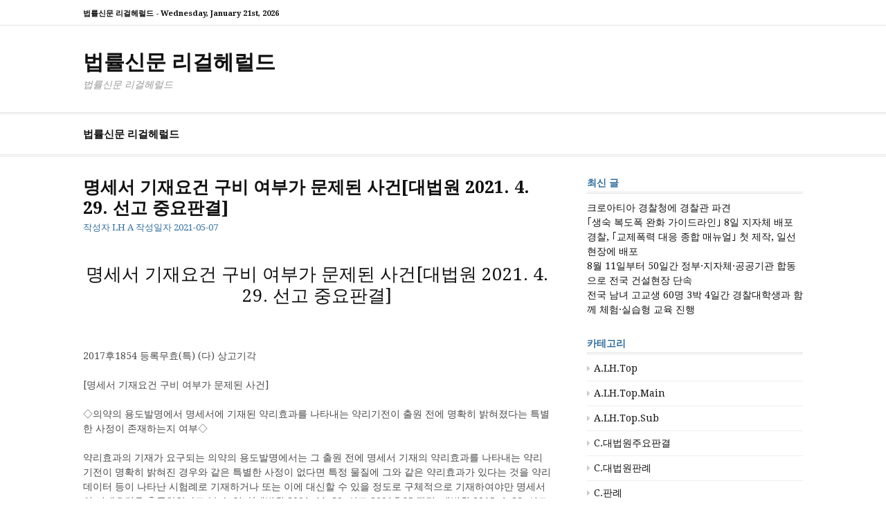

--- FILE ---
content_type: text/html; charset=UTF-8
request_url: http://legalherald.co.kr/archives/183874
body_size: 42622
content:
<!DOCTYPE html>
<html lang="ko-KR">
<head>
<meta charset="UTF-8">
<meta name="viewport" content="width=device-width, initial-scale=1">
<link rel="profile" href="http://gmpg.org/xfn/11">

<title>명세서 기재요건 구비 여부가 문제된 사건[대법원 2021. 4. 29. 선고 중요판결] &#8211; 법률신문 리걸헤럴드</title>
<meta name='robots' content='max-image-preview:large' />
<link rel='dns-prefetch' href='//fonts.googleapis.com' />
<link rel="alternate" type="application/rss+xml" title="법률신문 리걸헤럴드 &raquo; 피드" href="http://legalherald.co.kr/feed" />
<link rel="alternate" type="application/rss+xml" title="법률신문 리걸헤럴드 &raquo; 댓글 피드" href="http://legalherald.co.kr/comments/feed" />
<link rel="alternate" title="oEmbed (JSON)" type="application/json+oembed" href="http://legalherald.co.kr/wp-json/oembed/1.0/embed?url=http%3A%2F%2Flegalherald.co.kr%2Farchives%2F183874" />
<link rel="alternate" title="oEmbed (XML)" type="text/xml+oembed" href="http://legalherald.co.kr/wp-json/oembed/1.0/embed?url=http%3A%2F%2Flegalherald.co.kr%2Farchives%2F183874&#038;format=xml" />
<style id='wp-img-auto-sizes-contain-inline-css' type='text/css'>
img:is([sizes=auto i],[sizes^="auto," i]){contain-intrinsic-size:3000px 1500px}
/*# sourceURL=wp-img-auto-sizes-contain-inline-css */
</style>
<link rel='stylesheet' id='dashicons-css' href='http://legalherald.co.kr/wp-includes/css/dashicons.min.css?ver=6.9' type='text/css' media='all' />
<link rel='stylesheet' id='post-views-counter-frontend-css' href='http://legalherald.co.kr/wp-content/plugins/post-views-counter/css/frontend.css?ver=1.7.3' type='text/css' media='all' />
<style id='wp-emoji-styles-inline-css' type='text/css'>

	img.wp-smiley, img.emoji {
		display: inline !important;
		border: none !important;
		box-shadow: none !important;
		height: 1em !important;
		width: 1em !important;
		margin: 0 0.07em !important;
		vertical-align: -0.1em !important;
		background: none !important;
		padding: 0 !important;
	}
/*# sourceURL=wp-emoji-styles-inline-css */
</style>
<style id='wp-block-library-inline-css' type='text/css'>
:root{--wp-block-synced-color:#7a00df;--wp-block-synced-color--rgb:122,0,223;--wp-bound-block-color:var(--wp-block-synced-color);--wp-editor-canvas-background:#ddd;--wp-admin-theme-color:#007cba;--wp-admin-theme-color--rgb:0,124,186;--wp-admin-theme-color-darker-10:#006ba1;--wp-admin-theme-color-darker-10--rgb:0,107,160.5;--wp-admin-theme-color-darker-20:#005a87;--wp-admin-theme-color-darker-20--rgb:0,90,135;--wp-admin-border-width-focus:2px}@media (min-resolution:192dpi){:root{--wp-admin-border-width-focus:1.5px}}.wp-element-button{cursor:pointer}:root .has-very-light-gray-background-color{background-color:#eee}:root .has-very-dark-gray-background-color{background-color:#313131}:root .has-very-light-gray-color{color:#eee}:root .has-very-dark-gray-color{color:#313131}:root .has-vivid-green-cyan-to-vivid-cyan-blue-gradient-background{background:linear-gradient(135deg,#00d084,#0693e3)}:root .has-purple-crush-gradient-background{background:linear-gradient(135deg,#34e2e4,#4721fb 50%,#ab1dfe)}:root .has-hazy-dawn-gradient-background{background:linear-gradient(135deg,#faaca8,#dad0ec)}:root .has-subdued-olive-gradient-background{background:linear-gradient(135deg,#fafae1,#67a671)}:root .has-atomic-cream-gradient-background{background:linear-gradient(135deg,#fdd79a,#004a59)}:root .has-nightshade-gradient-background{background:linear-gradient(135deg,#330968,#31cdcf)}:root .has-midnight-gradient-background{background:linear-gradient(135deg,#020381,#2874fc)}:root{--wp--preset--font-size--normal:16px;--wp--preset--font-size--huge:42px}.has-regular-font-size{font-size:1em}.has-larger-font-size{font-size:2.625em}.has-normal-font-size{font-size:var(--wp--preset--font-size--normal)}.has-huge-font-size{font-size:var(--wp--preset--font-size--huge)}.has-text-align-center{text-align:center}.has-text-align-left{text-align:left}.has-text-align-right{text-align:right}.has-fit-text{white-space:nowrap!important}#end-resizable-editor-section{display:none}.aligncenter{clear:both}.items-justified-left{justify-content:flex-start}.items-justified-center{justify-content:center}.items-justified-right{justify-content:flex-end}.items-justified-space-between{justify-content:space-between}.screen-reader-text{border:0;clip-path:inset(50%);height:1px;margin:-1px;overflow:hidden;padding:0;position:absolute;width:1px;word-wrap:normal!important}.screen-reader-text:focus{background-color:#ddd;clip-path:none;color:#444;display:block;font-size:1em;height:auto;left:5px;line-height:normal;padding:15px 23px 14px;text-decoration:none;top:5px;width:auto;z-index:100000}html :where(.has-border-color){border-style:solid}html :where([style*=border-top-color]){border-top-style:solid}html :where([style*=border-right-color]){border-right-style:solid}html :where([style*=border-bottom-color]){border-bottom-style:solid}html :where([style*=border-left-color]){border-left-style:solid}html :where([style*=border-width]){border-style:solid}html :where([style*=border-top-width]){border-top-style:solid}html :where([style*=border-right-width]){border-right-style:solid}html :where([style*=border-bottom-width]){border-bottom-style:solid}html :where([style*=border-left-width]){border-left-style:solid}html :where(img[class*=wp-image-]){height:auto;max-width:100%}:where(figure){margin:0 0 1em}html :where(.is-position-sticky){--wp-admin--admin-bar--position-offset:var(--wp-admin--admin-bar--height,0px)}@media screen and (max-width:600px){html :where(.is-position-sticky){--wp-admin--admin-bar--position-offset:0px}}

/*# sourceURL=wp-block-library-inline-css */
</style><style id='wp-block-heading-inline-css' type='text/css'>
h1:where(.wp-block-heading).has-background,h2:where(.wp-block-heading).has-background,h3:where(.wp-block-heading).has-background,h4:where(.wp-block-heading).has-background,h5:where(.wp-block-heading).has-background,h6:where(.wp-block-heading).has-background{padding:1.25em 2.375em}h1.has-text-align-left[style*=writing-mode]:where([style*=vertical-lr]),h1.has-text-align-right[style*=writing-mode]:where([style*=vertical-rl]),h2.has-text-align-left[style*=writing-mode]:where([style*=vertical-lr]),h2.has-text-align-right[style*=writing-mode]:where([style*=vertical-rl]),h3.has-text-align-left[style*=writing-mode]:where([style*=vertical-lr]),h3.has-text-align-right[style*=writing-mode]:where([style*=vertical-rl]),h4.has-text-align-left[style*=writing-mode]:where([style*=vertical-lr]),h4.has-text-align-right[style*=writing-mode]:where([style*=vertical-rl]),h5.has-text-align-left[style*=writing-mode]:where([style*=vertical-lr]),h5.has-text-align-right[style*=writing-mode]:where([style*=vertical-rl]),h6.has-text-align-left[style*=writing-mode]:where([style*=vertical-lr]),h6.has-text-align-right[style*=writing-mode]:where([style*=vertical-rl]){rotate:180deg}
/*# sourceURL=http://legalherald.co.kr/wp-includes/blocks/heading/style.min.css */
</style>
<style id='wp-block-list-inline-css' type='text/css'>
ol,ul{box-sizing:border-box}:root :where(.wp-block-list.has-background){padding:1.25em 2.375em}
/*# sourceURL=http://legalherald.co.kr/wp-includes/blocks/list/style.min.css */
</style>
<style id='wp-block-quote-inline-css' type='text/css'>
.wp-block-quote{box-sizing:border-box;overflow-wrap:break-word}.wp-block-quote.is-large:where(:not(.is-style-plain)),.wp-block-quote.is-style-large:where(:not(.is-style-plain)){margin-bottom:1em;padding:0 1em}.wp-block-quote.is-large:where(:not(.is-style-plain)) p,.wp-block-quote.is-style-large:where(:not(.is-style-plain)) p{font-size:1.5em;font-style:italic;line-height:1.6}.wp-block-quote.is-large:where(:not(.is-style-plain)) cite,.wp-block-quote.is-large:where(:not(.is-style-plain)) footer,.wp-block-quote.is-style-large:where(:not(.is-style-plain)) cite,.wp-block-quote.is-style-large:where(:not(.is-style-plain)) footer{font-size:1.125em;text-align:right}.wp-block-quote>cite{display:block}
/*# sourceURL=http://legalherald.co.kr/wp-includes/blocks/quote/style.min.css */
</style>
<style id='wp-block-quote-theme-inline-css' type='text/css'>
.wp-block-quote{border-left:.25em solid;margin:0 0 1.75em;padding-left:1em}.wp-block-quote cite,.wp-block-quote footer{color:currentColor;font-size:.8125em;font-style:normal;position:relative}.wp-block-quote:where(.has-text-align-right){border-left:none;border-right:.25em solid;padding-left:0;padding-right:1em}.wp-block-quote:where(.has-text-align-center){border:none;padding-left:0}.wp-block-quote.is-large,.wp-block-quote.is-style-large,.wp-block-quote:where(.is-style-plain){border:none}
/*# sourceURL=http://legalherald.co.kr/wp-includes/blocks/quote/theme.min.css */
</style>
<style id='global-styles-inline-css' type='text/css'>
:root{--wp--preset--aspect-ratio--square: 1;--wp--preset--aspect-ratio--4-3: 4/3;--wp--preset--aspect-ratio--3-4: 3/4;--wp--preset--aspect-ratio--3-2: 3/2;--wp--preset--aspect-ratio--2-3: 2/3;--wp--preset--aspect-ratio--16-9: 16/9;--wp--preset--aspect-ratio--9-16: 9/16;--wp--preset--color--black: #000000;--wp--preset--color--cyan-bluish-gray: #abb8c3;--wp--preset--color--white: #ffffff;--wp--preset--color--pale-pink: #f78da7;--wp--preset--color--vivid-red: #cf2e2e;--wp--preset--color--luminous-vivid-orange: #ff6900;--wp--preset--color--luminous-vivid-amber: #fcb900;--wp--preset--color--light-green-cyan: #7bdcb5;--wp--preset--color--vivid-green-cyan: #00d084;--wp--preset--color--pale-cyan-blue: #8ed1fc;--wp--preset--color--vivid-cyan-blue: #0693e3;--wp--preset--color--vivid-purple: #9b51e0;--wp--preset--gradient--vivid-cyan-blue-to-vivid-purple: linear-gradient(135deg,rgb(6,147,227) 0%,rgb(155,81,224) 100%);--wp--preset--gradient--light-green-cyan-to-vivid-green-cyan: linear-gradient(135deg,rgb(122,220,180) 0%,rgb(0,208,130) 100%);--wp--preset--gradient--luminous-vivid-amber-to-luminous-vivid-orange: linear-gradient(135deg,rgb(252,185,0) 0%,rgb(255,105,0) 100%);--wp--preset--gradient--luminous-vivid-orange-to-vivid-red: linear-gradient(135deg,rgb(255,105,0) 0%,rgb(207,46,46) 100%);--wp--preset--gradient--very-light-gray-to-cyan-bluish-gray: linear-gradient(135deg,rgb(238,238,238) 0%,rgb(169,184,195) 100%);--wp--preset--gradient--cool-to-warm-spectrum: linear-gradient(135deg,rgb(74,234,220) 0%,rgb(151,120,209) 20%,rgb(207,42,186) 40%,rgb(238,44,130) 60%,rgb(251,105,98) 80%,rgb(254,248,76) 100%);--wp--preset--gradient--blush-light-purple: linear-gradient(135deg,rgb(255,206,236) 0%,rgb(152,150,240) 100%);--wp--preset--gradient--blush-bordeaux: linear-gradient(135deg,rgb(254,205,165) 0%,rgb(254,45,45) 50%,rgb(107,0,62) 100%);--wp--preset--gradient--luminous-dusk: linear-gradient(135deg,rgb(255,203,112) 0%,rgb(199,81,192) 50%,rgb(65,88,208) 100%);--wp--preset--gradient--pale-ocean: linear-gradient(135deg,rgb(255,245,203) 0%,rgb(182,227,212) 50%,rgb(51,167,181) 100%);--wp--preset--gradient--electric-grass: linear-gradient(135deg,rgb(202,248,128) 0%,rgb(113,206,126) 100%);--wp--preset--gradient--midnight: linear-gradient(135deg,rgb(2,3,129) 0%,rgb(40,116,252) 100%);--wp--preset--font-size--small: 13px;--wp--preset--font-size--medium: 20px;--wp--preset--font-size--large: 36px;--wp--preset--font-size--x-large: 42px;--wp--preset--spacing--20: 0.44rem;--wp--preset--spacing--30: 0.67rem;--wp--preset--spacing--40: 1rem;--wp--preset--spacing--50: 1.5rem;--wp--preset--spacing--60: 2.25rem;--wp--preset--spacing--70: 3.38rem;--wp--preset--spacing--80: 5.06rem;--wp--preset--shadow--natural: 6px 6px 9px rgba(0, 0, 0, 0.2);--wp--preset--shadow--deep: 12px 12px 50px rgba(0, 0, 0, 0.4);--wp--preset--shadow--sharp: 6px 6px 0px rgba(0, 0, 0, 0.2);--wp--preset--shadow--outlined: 6px 6px 0px -3px rgb(255, 255, 255), 6px 6px rgb(0, 0, 0);--wp--preset--shadow--crisp: 6px 6px 0px rgb(0, 0, 0);}:where(.is-layout-flex){gap: 0.5em;}:where(.is-layout-grid){gap: 0.5em;}body .is-layout-flex{display: flex;}.is-layout-flex{flex-wrap: wrap;align-items: center;}.is-layout-flex > :is(*, div){margin: 0;}body .is-layout-grid{display: grid;}.is-layout-grid > :is(*, div){margin: 0;}:where(.wp-block-columns.is-layout-flex){gap: 2em;}:where(.wp-block-columns.is-layout-grid){gap: 2em;}:where(.wp-block-post-template.is-layout-flex){gap: 1.25em;}:where(.wp-block-post-template.is-layout-grid){gap: 1.25em;}.has-black-color{color: var(--wp--preset--color--black) !important;}.has-cyan-bluish-gray-color{color: var(--wp--preset--color--cyan-bluish-gray) !important;}.has-white-color{color: var(--wp--preset--color--white) !important;}.has-pale-pink-color{color: var(--wp--preset--color--pale-pink) !important;}.has-vivid-red-color{color: var(--wp--preset--color--vivid-red) !important;}.has-luminous-vivid-orange-color{color: var(--wp--preset--color--luminous-vivid-orange) !important;}.has-luminous-vivid-amber-color{color: var(--wp--preset--color--luminous-vivid-amber) !important;}.has-light-green-cyan-color{color: var(--wp--preset--color--light-green-cyan) !important;}.has-vivid-green-cyan-color{color: var(--wp--preset--color--vivid-green-cyan) !important;}.has-pale-cyan-blue-color{color: var(--wp--preset--color--pale-cyan-blue) !important;}.has-vivid-cyan-blue-color{color: var(--wp--preset--color--vivid-cyan-blue) !important;}.has-vivid-purple-color{color: var(--wp--preset--color--vivid-purple) !important;}.has-black-background-color{background-color: var(--wp--preset--color--black) !important;}.has-cyan-bluish-gray-background-color{background-color: var(--wp--preset--color--cyan-bluish-gray) !important;}.has-white-background-color{background-color: var(--wp--preset--color--white) !important;}.has-pale-pink-background-color{background-color: var(--wp--preset--color--pale-pink) !important;}.has-vivid-red-background-color{background-color: var(--wp--preset--color--vivid-red) !important;}.has-luminous-vivid-orange-background-color{background-color: var(--wp--preset--color--luminous-vivid-orange) !important;}.has-luminous-vivid-amber-background-color{background-color: var(--wp--preset--color--luminous-vivid-amber) !important;}.has-light-green-cyan-background-color{background-color: var(--wp--preset--color--light-green-cyan) !important;}.has-vivid-green-cyan-background-color{background-color: var(--wp--preset--color--vivid-green-cyan) !important;}.has-pale-cyan-blue-background-color{background-color: var(--wp--preset--color--pale-cyan-blue) !important;}.has-vivid-cyan-blue-background-color{background-color: var(--wp--preset--color--vivid-cyan-blue) !important;}.has-vivid-purple-background-color{background-color: var(--wp--preset--color--vivid-purple) !important;}.has-black-border-color{border-color: var(--wp--preset--color--black) !important;}.has-cyan-bluish-gray-border-color{border-color: var(--wp--preset--color--cyan-bluish-gray) !important;}.has-white-border-color{border-color: var(--wp--preset--color--white) !important;}.has-pale-pink-border-color{border-color: var(--wp--preset--color--pale-pink) !important;}.has-vivid-red-border-color{border-color: var(--wp--preset--color--vivid-red) !important;}.has-luminous-vivid-orange-border-color{border-color: var(--wp--preset--color--luminous-vivid-orange) !important;}.has-luminous-vivid-amber-border-color{border-color: var(--wp--preset--color--luminous-vivid-amber) !important;}.has-light-green-cyan-border-color{border-color: var(--wp--preset--color--light-green-cyan) !important;}.has-vivid-green-cyan-border-color{border-color: var(--wp--preset--color--vivid-green-cyan) !important;}.has-pale-cyan-blue-border-color{border-color: var(--wp--preset--color--pale-cyan-blue) !important;}.has-vivid-cyan-blue-border-color{border-color: var(--wp--preset--color--vivid-cyan-blue) !important;}.has-vivid-purple-border-color{border-color: var(--wp--preset--color--vivid-purple) !important;}.has-vivid-cyan-blue-to-vivid-purple-gradient-background{background: var(--wp--preset--gradient--vivid-cyan-blue-to-vivid-purple) !important;}.has-light-green-cyan-to-vivid-green-cyan-gradient-background{background: var(--wp--preset--gradient--light-green-cyan-to-vivid-green-cyan) !important;}.has-luminous-vivid-amber-to-luminous-vivid-orange-gradient-background{background: var(--wp--preset--gradient--luminous-vivid-amber-to-luminous-vivid-orange) !important;}.has-luminous-vivid-orange-to-vivid-red-gradient-background{background: var(--wp--preset--gradient--luminous-vivid-orange-to-vivid-red) !important;}.has-very-light-gray-to-cyan-bluish-gray-gradient-background{background: var(--wp--preset--gradient--very-light-gray-to-cyan-bluish-gray) !important;}.has-cool-to-warm-spectrum-gradient-background{background: var(--wp--preset--gradient--cool-to-warm-spectrum) !important;}.has-blush-light-purple-gradient-background{background: var(--wp--preset--gradient--blush-light-purple) !important;}.has-blush-bordeaux-gradient-background{background: var(--wp--preset--gradient--blush-bordeaux) !important;}.has-luminous-dusk-gradient-background{background: var(--wp--preset--gradient--luminous-dusk) !important;}.has-pale-ocean-gradient-background{background: var(--wp--preset--gradient--pale-ocean) !important;}.has-electric-grass-gradient-background{background: var(--wp--preset--gradient--electric-grass) !important;}.has-midnight-gradient-background{background: var(--wp--preset--gradient--midnight) !important;}.has-small-font-size{font-size: var(--wp--preset--font-size--small) !important;}.has-medium-font-size{font-size: var(--wp--preset--font-size--medium) !important;}.has-large-font-size{font-size: var(--wp--preset--font-size--large) !important;}.has-x-large-font-size{font-size: var(--wp--preset--font-size--x-large) !important;}
/*# sourceURL=global-styles-inline-css */
</style>

<style id='classic-theme-styles-inline-css' type='text/css'>
/*! This file is auto-generated */
.wp-block-button__link{color:#fff;background-color:#32373c;border-radius:9999px;box-shadow:none;text-decoration:none;padding:calc(.667em + 2px) calc(1.333em + 2px);font-size:1.125em}.wp-block-file__button{background:#32373c;color:#fff;text-decoration:none}
/*# sourceURL=/wp-includes/css/classic-themes.min.css */
</style>
<link rel='stylesheet' id='cassions-fonts-css' href='https://fonts.googleapis.com/css?family=Droid+Serif%3A400italic%2C600italic%2C700italic%2C400%2C600%2C700&#038;subset=latin%2Clatin-ext%2Ccyrillic%2Ccyrillic-ext' type='text/css' media='all' />
<link rel='stylesheet' id='font-awesome-css' href='http://legalherald.co.kr/wp-content/themes/cassions/assets/css/font-awesome.min.css?ver=4.5' type='text/css' media='all' />
<link rel='stylesheet' id='cassions-style-css' href='http://legalherald.co.kr/wp-content/themes/cassions/style.css?ver=6.9' type='text/css' media='all' />
<style id='cassions-style-inline-css' type='text/css'>

				button, input[type="button"],
				input[type="reset"], input[type="submit"]
			 	{
					background-color: #2e6d9d;
					border-color : #2e6d9d;
				}
				.menu-sticky { background-color: #2e6d9d; }

				.widget a:hover,
				.widget-title, .widget-title a,
				.home-sidebar .widget .widget-title::after,
				.entry-meta,
				.entry-meta a,
				.main-navigation a:hover,
				.main-navigation .current_page_item > a,
				.main-navigation .current-menu-item > a,
				.main-navigation .current_page_ancestor > a
				{ color : #2e6d9d; }
				.widget_tag_cloud a:hover { border-color : #2e6d9d; }
				a,
				.entry-title a,
				.entry-title
				{
					color: #111111;
				}

				button:hover, input[type="button"]:hover,
				input[type="reset"]:hover,
				input[type="submit"]:hover,
				.st-menu .btn-close-home .home-button:hover,
				.st-menu .btn-close-home .close-button:hover {
						background-color: #111111;
						border-color: #111111;
				}
/*# sourceURL=cassions-style-inline-css */
</style>
<script type="text/javascript" src="http://legalherald.co.kr/wp-includes/js/jquery/jquery.min.js?ver=3.7.1" id="jquery-core-js"></script>
<script type="text/javascript" src="http://legalherald.co.kr/wp-includes/js/jquery/jquery-migrate.min.js?ver=3.4.1" id="jquery-migrate-js"></script>
<link rel="https://api.w.org/" href="http://legalherald.co.kr/wp-json/" /><link rel="alternate" title="JSON" type="application/json" href="http://legalherald.co.kr/wp-json/wp/v2/posts/183874" /><link rel="EditURI" type="application/rsd+xml" title="RSD" href="http://legalherald.co.kr/xmlrpc.php?rsd" />
<meta name="generator" content="WordPress 6.9" />
<link rel="canonical" href="http://legalherald.co.kr/archives/183874" />
<link rel='shortlink' href='http://legalherald.co.kr/?p=183874' />
		<style type="text/css" id="wp-custom-css">
			

/* "그 밖의 기능" 아래의 WordPress.org 링크 제거하기 */
/* Hide wordpress.org link under the Meta widget in WordPress */
li > a[href^="https://wordpress.org"] {
display: none;
}		</style>
		</head>

<body class="wp-singular post-template-default single single-post postid-183874 single-format-standard wp-embed-responsive wp-theme-cassions">


<div id="page" class="site">

	<div class="site-pusher">
		<a class="skip-link screen-reader-text" href="#main">콘텐츠로 바로가기</a>
		<!-- begin .header-mobile-menu -->
		<nav class="st-menu st-effect-3" id="menu-3">

			<form role="search" method="get" class="search-form" action="http://legalherald.co.kr/">
				<label>
					<span class="screen-reader-text">검색:</span>
					<input type="search" class="search-field" placeholder="검색 &hellip;" value="" name="s" />
				</label>
				<input type="submit" class="search-submit" value="검색" />
			</form>
			<div class="menu"><ul>
<li class="page_item page-item-183986 page_item_has_children"><a href="http://legalherald.co.kr/legalherald">법률신문 리걸헤럴드</a>
<ul class='children'>
	<li class="page_item page-item-183993"><a href="http://legalherald.co.kr/legalherald/privatepolicy">개인정보처리방침</a></li>
	<li class="page_item page-item-183991"><a href="http://legalherald.co.kr/legalherald/childpolicy">청소년보호정책</a></li>
</ul>
</li>
</ul></div>

		</nav>
		<!-- end .header-mobile-menu -->
		<header id="masthead" class="site-header" role="banner" data-parallax="scroll" data-image-src="">
			<div class="site-header-wrap">

				<div class="header-topbar">
					<div class="container">

						<button type="button" data-effect="st-effect-3" class="header-top-mobile-menu-button mobile-menu-button"><i class="fa fa-bars"></i></button>

						<div class="top-time">
							<span>법률신문 리걸헤럴드 - <time>Wednesday, January 21st, 2026</time></span>
						</div>

						<!-- begin cassions-top-icons-search -->
						<div class="topbar-icons-search">

							<div class="topbar-icons">
								<div class="menu"><ul>
<li class="page_item page-item-183986 page_item_has_children"><a href="http://legalherald.co.kr/legalherald"><span class="screen-reader-text">법률신문 리걸헤럴드</span></a>
<ul class='children'>
	<li class="page_item page-item-183993"><a href="http://legalherald.co.kr/legalherald/privatepolicy"><span class="screen-reader-text">개인정보처리방침</span></a></li>
	<li class="page_item page-item-183991"><a href="http://legalherald.co.kr/legalherald/childpolicy"><span class="screen-reader-text">청소년보호정책</span></a></li>
</ul>
</li>
</ul></div>
							</div>

							<div class="topbar-search">

							</div>

						</div>
						<!-- end top-icons-search -->

					</div>
				</div>


				<div class="site-branding">
					<div class="container">
						
													<p class="site-title"><a href="http://legalherald.co.kr/" rel="home">법률신문 리걸헤럴드</a></p>
						
													<p class="site-description">법률신문 리걸헤럴드</p>
											</div>
				</div><!-- .site-branding -->
			</div> <!-- .site-header-wrap -->
		</header><!-- #masthead -->

		<nav id="site-navigation" class="main-navigation" role="navigation">
			<div class="container">
				<div id="primary-menu" class="menu"><ul>
<li class="page_item page-item-183986 page_item_has_children"><a href="http://legalherald.co.kr/legalherald">법률신문 리걸헤럴드</a>
<ul class='children'>
	<li class="page_item page-item-183993"><a href="http://legalherald.co.kr/legalherald/privatepolicy">개인정보처리방침</a></li>
	<li class="page_item page-item-183991"><a href="http://legalherald.co.kr/legalherald/childpolicy">청소년보호정책</a></li>
</ul>
</li>
</ul></div>
			</div>
		</nav><!-- #site-navigation -->

		<div id="content" class="site-content">

<div class="container">
	<div id="primary" class="content-area">
		<main id="main" class="site-main" role="main">

		<article id="post-183874" class="post-183874 post type-post status-publish format-standard hentry category-a-lh-top category-a-lh-top-main category-c-case-scourt category-case category-casescourt99 category-c-case tag-7 no-post-thumbnail">
	<header class="entry-header">
		<h1 class="entry-title">명세서 기재요건 구비 여부가 문제된 사건[대법원 2021. 4. 29. 선고 중요판결]</h1>
		<div class="entry-meta">
			<span class="byline"> 작성자 <span class="author vcard"><a class="url fn n" href="http://legalherald.co.kr/archives/author/admin">LH A</a></span></span> <span class="posted-on">작성일자 <a href="http://legalherald.co.kr/archives/183874" rel="bookmark"><time class="entry-date published updated" datetime="2021-05-07T00:00:00+09:00">2021-05-07</time></a></span>		</div><!-- .entry-meta -->
	</header><!-- .entry-header -->

    
		<div class="entry-content">
		<h3 style="text-align: center;">명세서 기재요건 구비 여부가 문제된 사건[대법원 2021. 4. 29. 선고 중요판결]</h3>
<p>&nbsp;</p>
<p>2017후1854 등록무효(특) (다) 상고기각<br />
 <br />
[명세서 기재요건 구비 여부가 문제된 사건]<br />
 <br />
◇의약의 용도발명에서 명세서에 기재된 약리효과를 나타내는 약리기전이 출원 전에 명확히 밝혀졌다는 특별한 사정이 존재하는지 여부◇<br />
 <br />
약리효과의 기재가 요구되는 의약의 용도발명에서는 그 출원 전에 명세서 기재의 약리효과를 나타내는 약리기전이 명확히 밝혀진 경우와 같은 특별한 사정이 없다면 특정 물질에 그와 같은 약리효과가 있다는 것을 약리데이터 등이 나타난 시험례로 기재하거나 또는 이에 대신할 수 있을 정도로 구체적으로 기재하여야만 명세서의 기재요건을 충족하였다고 볼 수 있다(대법원 2001. 11. 30. 선고 2001후65 판결, 대법원 2015. 4. 23. 선고 2013후730, 2015후727 판결 등 참조).<br />
 <br />
☞ 이 사건 특허발명(‘5-HT1A 수용체 서브타입 작용물질’)은 이 사건 화합물이 세로토닌 수용체 서브타입인 5-HT1A 수용체에 작용물질 활성을 갖는다는 성질에 기초하여 5-HT1A 수용체 서브타입과 관련된 양극성 장애가 있는 환자의 치료라는 새로운 의약용도를 발명의 대상으로 삼은 발명임<br />
 <br />
☞ 그런데 명세서의 발명의 설명에는 이 사건 화합물에 그러한 약리효과가 있다는 것이 시험례로 기재되어 있지 않고 이를 대신할 구체적인 기재도 없음. 또한 이 사건 특허발명의 우선권 주장일 당시 5-HT1A 수용체 작용 활성 등이 양극성 장애의 양극성 우울증에 약리효과를 나타낸다는 약리기전까지 명확하게 밝혀졌다고 볼 수도 없음(5-HT1A 수용체 작용 활성이 약리효과를 나타낸 단극성 우울증은 양극성 장애에서의 양극성 우울증과는 상이한 질환임 등)<br />
 <br />
☞ 따라서 이 사건 특허발명은 구 특허법(2007. 1. 3. 법률 제8197호로 개정되기 전의 것) 제42조 제3항에 정한 명세서 기재요건을 충족하지 못하였다는 이유로, 이와 결론이 같은 원심판결을 수긍한 사례</p>
<p>&nbsp;</p>
<p>#판례속보</p>
<p>&nbsp;</p>
<p>&nbsp;</p>
<div class="post-views content-post post-183874 entry-meta load-static">
				<span class="post-views-icon dashicons dashicons-chart-bar"></span> <span class="post-views-label">Post Views:</span> <span class="post-views-count">347</span>
			</div>			</div><!-- .entry-content -->
	
	
	<nav class="navigation post-navigation" aria-label="더 보기">
		<h2 class="screen-reader-text">더 보기</h2>
		<div class="nav-links"><div class="nav-previous"><a href="http://legalherald.co.kr/archives/183873" rel="prev"><span>이전 글</span> 마약류 관리에 관한 법률에 따른 추징액 산정이 문제된 사건[대법원 2021. 4. 29. 선고 중요판결]</a></div><div class="nav-next"><a href="http://legalherald.co.kr/archives/183875" rel="next"><span>다음글</span> 민법 제203조 제1항 단서가 악의의 점유자에게 적용되는지 여부[대법원 2021. 4. 29. 선고 중요판결]</a></div></div>
	</nav>
	<footer class="entry-footer">
		<span class="tags-links">태그: <a href="http://legalherald.co.kr/archives/tag/%ed%8c%90%eb%a1%80%ec%86%8d%eb%b3%b4" rel="tag">판례속보</a></span>	</footer><!-- .entry-footer -->

</article><!-- #post-## -->

		</main><!-- #main -->
	</div><!-- #primary -->

	
<aside id="secondary" class="sidebar widget-area" role="complementary">

	
			
		<section id="recent-posts-2" class="widget widget_recent_entries">
		<h4 class="widget-title">최신 글</h4>
		<ul>
											<li>
					<a href="http://legalherald.co.kr/archives/185240">크로아티아 경찰청에 경찰관 파견</a>
									</li>
											<li>
					<a href="http://legalherald.co.kr/archives/185334">｢생숙 복도폭 완화 가이드라인｣ 8일 지자체 배포</a>
									</li>
											<li>
					<a href="http://legalherald.co.kr/archives/185238">경찰, ｢교제폭력 대응 종합 매뉴얼｣ 첫 제작, 일선 현장에 배포</a>
									</li>
											<li>
					<a href="http://legalherald.co.kr/archives/185336">8월 11일부터 50일간 정부·지자체·공공기관 합동으로 전국 건설현장 단속</a>
									</li>
											<li>
					<a href="http://legalherald.co.kr/archives/185236">전국 남녀 고교생 60명 3박 4일간 경찰대학생과 함께 체험·실습형 교육 진행</a>
									</li>
					</ul>

		</section><section id="categories-2" class="widget widget_categories"><h4 class="widget-title">카테고리</h4>
			<ul>
					<li class="cat-item cat-item-8"><a href="http://legalherald.co.kr/archives/category/a-lh-top">A.LH.Top</a>
</li>
	<li class="cat-item cat-item-9"><a href="http://legalherald.co.kr/archives/category/a-lh-top-main">A.LH.Top.Main</a>
</li>
	<li class="cat-item cat-item-13"><a href="http://legalherald.co.kr/archives/category/a-lh-top-sub">A.LH.Top.Sub</a>
</li>
	<li class="cat-item cat-item-10"><a href="http://legalherald.co.kr/archives/category/c-case-scourt-main">C.대법원주요판결</a>
</li>
	<li class="cat-item cat-item-4"><a href="http://legalherald.co.kr/archives/category/c-case-scourt">C.대법원판례</a>
</li>
	<li class="cat-item cat-item-5"><a href="http://legalherald.co.kr/archives/category/case">C.판례</a>
</li>
	<li class="cat-item cat-item-3"><a href="http://legalherald.co.kr/archives/category/casescourt99">C.판례속보99</a>
</li>
	<li class="cat-item cat-item-11"><a href="http://legalherald.co.kr/archives/category/c-case-new">CN.최신판례</a>
</li>
	<li class="cat-item cat-item-6"><a href="http://legalherald.co.kr/archives/category/c-case">CS.법원판례</a>
</li>
	<li class="cat-item cat-item-15"><a href="http://legalherald.co.kr/archives/category/social">사회문화</a>
</li>
	<li class="cat-item cat-item-19"><a href="http://legalherald.co.kr/archives/category/science">의료과학</a>
</li>
	<li class="cat-item cat-item-16"><a href="http://legalherald.co.kr/archives/category/politic">정치경제</a>
</li>
	<li class="cat-item cat-item-18"><a href="http://legalherald.co.kr/archives/category/abroad">해외국제</a>
</li>
			</ul>

			</section><section id="custom_html-2" class="widget_text widget widget_custom_html"><h4 class="widget-title">쿠팡</h4><div class="textwidget custom-html-widget"><a href="https://link.coupang.com/a/GwUtq" target="_blank" referrerpolicy="unsafe-url"><img src="https://ads-partners.coupang.com/banners/620893?subId=&traceId=V0-301-969b06e95b87326d-I620893&w=300&h=250" alt=""></a>
"이 포스팅은 쿠팡 파트너스 활동의 일환으로, 이에 따른 일정액의 수수료를 제공받습니다."</div></section><section id="meta-2" class="widget widget_meta"><h4 class="widget-title">메타</h4>
		<ul>
						<li><a href="http://legalherald.co.kr/login">로그인</a></li>
			<li><a href="http://legalherald.co.kr/feed">입력 내용 피드</a></li>
			<li><a href="http://legalherald.co.kr/comments/feed">댓글 피드</a></li>

			<li><a href="https://wordpress.org/">WordPress.org</a></li>
		</ul>

		</section><section id="search-2" class="widget widget_search"><form role="search" method="get" class="search-form" action="http://legalherald.co.kr/">
				<label>
					<span class="screen-reader-text">검색:</span>
					<input type="search" class="search-field" placeholder="검색 &hellip;" value="" name="s" />
				</label>
				<input type="submit" class="search-submit" value="검색" />
			</form></section><section id="block-3" class="widget widget_block">
<h2 class="wp-block-heading"></h2>
</section><section id="block-4" class="widget widget_block">
<ul class="wp-block-list"><li></li></ul>
</section><section id="block-5" class="widget widget_block">
<blockquote class="wp-block-quote is-layout-flow wp-block-quote-is-layout-flow"><p></p></blockquote>
</section><section id="custom_html-5" class="widget_text widget widget_custom_html"><h4 class="widget-title">청소년보호정책</h4><div class="textwidget custom-html-widget">http://www.legalherald.co.kr/legalherald/childpolicy</div></section><section id="block-2" class="widget widget_block">청소년보호책임자:이은애
</section><section id="post_views_counter_list_widget-2" class="widget widget_post_views_counter_list_widget"><h4 class="widget-title">Most Viewed Posts</h4><ul><li><a class="post-title" href="http://legalherald.co.kr/archives/185179">｢전세사기 전국 특별단속｣ 24개월간 8,323명(구속 610명) 검거, 1,919억 원 보전</a> <span class="count">(10,968)</span></li><li><a class="post-title" href="http://legalherald.co.kr/archives/185177">제12기 국가경찰위원회 윤용섭 위원장･김정석 상임위원 취임</a> <span class="count">(10,847)</span></li><li><a class="post-title" href="http://legalherald.co.kr/archives/185173">국내 최초 실외 이동로봇-교통 신호체계 연동</a> <span class="count">(10,601)</span></li><li><a class="post-title" href="http://legalherald.co.kr/archives/185175">문체부-경찰청-인터폴, 저작권 침해 불법사이트 합동단속</a> <span class="count">(10,566)</span></li><li><a class="post-title" href="http://legalherald.co.kr/archives/185154">우체국 집배원입니다, 카드 어디로 배송해드릴까요 조심</a> <span class="count">(9,134)</span></li></ul></section><section id="calendar-2" class="widget widget_calendar"><div id="calendar_wrap" class="calendar_wrap"><table id="wp-calendar" class="wp-calendar-table">
	<caption>2026 1월</caption>
	<thead>
	<tr>
		<th scope="col" aria-label="일요일">일</th>
		<th scope="col" aria-label="월요일">월</th>
		<th scope="col" aria-label="화요일">화</th>
		<th scope="col" aria-label="수요일">수</th>
		<th scope="col" aria-label="목요일">목</th>
		<th scope="col" aria-label="금요일">금</th>
		<th scope="col" aria-label="토요일">토</th>
	</tr>
	</thead>
	<tbody>
	<tr>
		<td colspan="4" class="pad">&nbsp;</td><td>1</td><td>2</td><td>3</td>
	</tr>
	<tr>
		<td>4</td><td>5</td><td>6</td><td>7</td><td>8</td><td>9</td><td>10</td>
	</tr>
	<tr>
		<td>11</td><td>12</td><td>13</td><td>14</td><td>15</td><td>16</td><td>17</td>
	</tr>
	<tr>
		<td>18</td><td>19</td><td>20</td><td id="today">21</td><td>22</td><td>23</td><td>24</td>
	</tr>
	<tr>
		<td>25</td><td>26</td><td>27</td><td>28</td><td>29</td><td>30</td><td>31</td>
	</tr>
	</tbody>
	</table><nav aria-label="이전 달과 다음 달" class="wp-calendar-nav">
		<span class="wp-calendar-nav-prev"><a href="http://legalherald.co.kr/archives/date/2025/08">&laquo; 8월</a></span>
		<span class="pad">&nbsp;</span>
		<span class="wp-calendar-nav-next">&nbsp;</span>
	</nav></div></section>
	
</aside><!-- #secondary -->
</div>

		</div><!-- #content -->

		<footer id="colophon" class="site-footer" role="contentinfo">
			
						<div class="footer-widgets">
				<div class="container">
					<div class="footer-inner">
					<section id="text-2" class="widget widget_text"><h4 class="widget-title">법률신문 리걸헤럴드</h4>			<div class="textwidget"><p>제호: 법률신문 리걸헤럴드<br />
인터넷신문등록번호 : 경기, 아52081<br />
발행연월일: 2025.08.12.<br />
등록연월일 : 2017. 03. 07.<br />
발행인.편집인:박진완<br />
청소년보호책임자:이은애<br />
청소년보호정책http://legalherald.co.kr/legalherald/childpolicy</p>
<p>주소: 경기 김포시 태장로 751, (장기동,테라비즈타워) 413호 / 전화: 031-984-6590</p>
</div>
		</section><section id="custom_html-4" class="widget_text widget widget_custom_html"><h4 class="widget-title">쿠팡</h4><div class="textwidget custom-html-widget"><a href="https://link.coupang.com/a/GwUbk" target="_blank" referrerpolicy="unsafe-url"><img src="https://ads-partners.coupang.com/banners/615957?subId=&traceId=V0-301-969b06e95b87326d-I615957&w=728&h=90" alt=""></a>
"이 포스팅은 쿠팡 파트너스 활동의 일환으로, 이에 따른 일정액의 수수료를 제공받습니다."</div></section>					</div>
				</div>
			</div>
			
			<div class="site-info">
				<div class="container">
					<div class="site-copyright">
						Copyright &copy; 2026 법률신문 리걸헤럴드. All Rights Reserved.					</div>

					
		<div class="site-theme-by">
			Cassions 테마 제작자 <a href="https://freeresponsivethemes.com/" rel="nofollow">FRT</a>		</div>

						</div>
			</div><!-- .site-info -->

		</footer><!-- #colophon -->
	</div><!-- .site-pusher -->
</div><!-- #page -->

<script type="speculationrules">
{"prefetch":[{"source":"document","where":{"and":[{"href_matches":"/*"},{"not":{"href_matches":["/wp-*.php","/wp-admin/*","/wp-content/uploads/*","/wp-content/*","/wp-content/plugins/*","/wp-content/themes/cassions/*","/*\\?(.+)"]}},{"not":{"selector_matches":"a[rel~=\"nofollow\"]"}},{"not":{"selector_matches":".no-prefetch, .no-prefetch a"}}]},"eagerness":"conservative"}]}
</script>
<script type="text/javascript" src="http://legalherald.co.kr/wp-content/themes/cassions/assets/js/navigation.js?ver=20151215" id="cassions-navigation-js"></script>
<script type="text/javascript" src="http://legalherald.co.kr/wp-content/themes/cassions/assets/js/skip-link-focus-fix.js?ver=20151215" id="cassions-skip-link-focus-fix-js"></script>
<script type="text/javascript" src="http://legalherald.co.kr/wp-content/themes/cassions/assets/js/plugins.js?ver=20151215" id="cassions-plugins-js"></script>
<script id="wp-emoji-settings" type="application/json">
{"baseUrl":"https://s.w.org/images/core/emoji/17.0.2/72x72/","ext":".png","svgUrl":"https://s.w.org/images/core/emoji/17.0.2/svg/","svgExt":".svg","source":{"concatemoji":"http://legalherald.co.kr/wp-includes/js/wp-emoji-release.min.js?ver=6.9"}}
</script>
<script type="module">
/* <![CDATA[ */
/*! This file is auto-generated */
const a=JSON.parse(document.getElementById("wp-emoji-settings").textContent),o=(window._wpemojiSettings=a,"wpEmojiSettingsSupports"),s=["flag","emoji"];function i(e){try{var t={supportTests:e,timestamp:(new Date).valueOf()};sessionStorage.setItem(o,JSON.stringify(t))}catch(e){}}function c(e,t,n){e.clearRect(0,0,e.canvas.width,e.canvas.height),e.fillText(t,0,0);t=new Uint32Array(e.getImageData(0,0,e.canvas.width,e.canvas.height).data);e.clearRect(0,0,e.canvas.width,e.canvas.height),e.fillText(n,0,0);const a=new Uint32Array(e.getImageData(0,0,e.canvas.width,e.canvas.height).data);return t.every((e,t)=>e===a[t])}function p(e,t){e.clearRect(0,0,e.canvas.width,e.canvas.height),e.fillText(t,0,0);var n=e.getImageData(16,16,1,1);for(let e=0;e<n.data.length;e++)if(0!==n.data[e])return!1;return!0}function u(e,t,n,a){switch(t){case"flag":return n(e,"\ud83c\udff3\ufe0f\u200d\u26a7\ufe0f","\ud83c\udff3\ufe0f\u200b\u26a7\ufe0f")?!1:!n(e,"\ud83c\udde8\ud83c\uddf6","\ud83c\udde8\u200b\ud83c\uddf6")&&!n(e,"\ud83c\udff4\udb40\udc67\udb40\udc62\udb40\udc65\udb40\udc6e\udb40\udc67\udb40\udc7f","\ud83c\udff4\u200b\udb40\udc67\u200b\udb40\udc62\u200b\udb40\udc65\u200b\udb40\udc6e\u200b\udb40\udc67\u200b\udb40\udc7f");case"emoji":return!a(e,"\ud83e\u1fac8")}return!1}function f(e,t,n,a){let r;const o=(r="undefined"!=typeof WorkerGlobalScope&&self instanceof WorkerGlobalScope?new OffscreenCanvas(300,150):document.createElement("canvas")).getContext("2d",{willReadFrequently:!0}),s=(o.textBaseline="top",o.font="600 32px Arial",{});return e.forEach(e=>{s[e]=t(o,e,n,a)}),s}function r(e){var t=document.createElement("script");t.src=e,t.defer=!0,document.head.appendChild(t)}a.supports={everything:!0,everythingExceptFlag:!0},new Promise(t=>{let n=function(){try{var e=JSON.parse(sessionStorage.getItem(o));if("object"==typeof e&&"number"==typeof e.timestamp&&(new Date).valueOf()<e.timestamp+604800&&"object"==typeof e.supportTests)return e.supportTests}catch(e){}return null}();if(!n){if("undefined"!=typeof Worker&&"undefined"!=typeof OffscreenCanvas&&"undefined"!=typeof URL&&URL.createObjectURL&&"undefined"!=typeof Blob)try{var e="postMessage("+f.toString()+"("+[JSON.stringify(s),u.toString(),c.toString(),p.toString()].join(",")+"));",a=new Blob([e],{type:"text/javascript"});const r=new Worker(URL.createObjectURL(a),{name:"wpTestEmojiSupports"});return void(r.onmessage=e=>{i(n=e.data),r.terminate(),t(n)})}catch(e){}i(n=f(s,u,c,p))}t(n)}).then(e=>{for(const n in e)a.supports[n]=e[n],a.supports.everything=a.supports.everything&&a.supports[n],"flag"!==n&&(a.supports.everythingExceptFlag=a.supports.everythingExceptFlag&&a.supports[n]);var t;a.supports.everythingExceptFlag=a.supports.everythingExceptFlag&&!a.supports.flag,a.supports.everything||((t=a.source||{}).concatemoji?r(t.concatemoji):t.wpemoji&&t.twemoji&&(r(t.twemoji),r(t.wpemoji)))});
//# sourceURL=http://legalherald.co.kr/wp-includes/js/wp-emoji-loader.min.js
/* ]]> */
</script>

</body>
</html>
